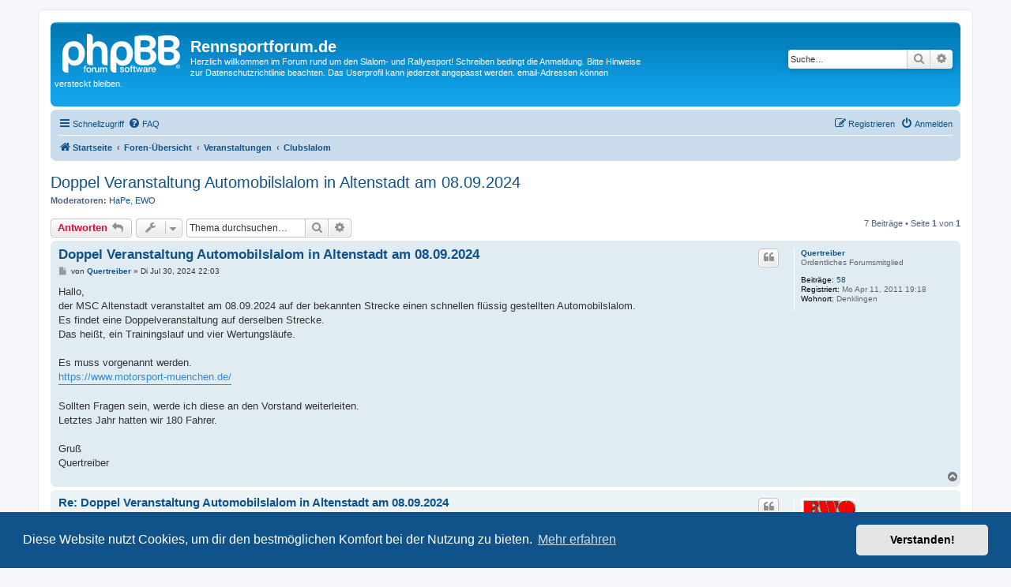

--- FILE ---
content_type: text/html; charset=UTF-8
request_url: https://www.rennsportforum.de/phpbb/viewtopic.php?p=108774&sid=3bebbce1766a6a3f8f65955375197c3d
body_size: 7538
content:
<!DOCTYPE html>
<html dir="ltr" lang="de">
<head>
<meta charset="utf-8" />
<meta http-equiv="X-UA-Compatible" content="IE=edge">
<meta name="viewport" content="width=device-width, initial-scale=1" />

<title>Doppel Veranstaltung Automobilslalom in Altenstadt am 08.09.2024 - Rennsportforum.de</title>


	<link rel="canonical" href="https://www.rennsportforum.de/phpbb/viewtopic.php?t=10714">

<!--
	phpBB style name: prosilver
	Based on style:   prosilver (this is the default phpBB3 style)
	Original author:  Tom Beddard ( http://www.subBlue.com/ )
	Modified by:
-->

<link href="./assets/css/font-awesome.min.css?assets_version=39" rel="stylesheet">
<link href="./styles/prosilver/theme/stylesheet.css?assets_version=39" rel="stylesheet">
<link href="./styles/prosilver/theme/de/stylesheet.css?assets_version=39" rel="stylesheet">



	<link href="./assets/cookieconsent/cookieconsent.min.css?assets_version=39" rel="stylesheet">

<!--[if lte IE 9]>
	<link href="./styles/prosilver/theme/tweaks.css?assets_version=39" rel="stylesheet">
<![endif]-->


<link href="./ext/crizzo/aboutus/styles/prosilver/theme/aboutus.css?assets_version=39" rel="stylesheet" media="screen">



</head>
<body id="phpbb" class="nojs notouch section-viewtopic ltr ">


<div id="wrap" class="wrap">
	<a id="top" class="top-anchor" accesskey="t"></a>
	<div id="page-header">
		<div class="headerbar" role="banner">
					<div class="inner">

			<div id="site-description" class="site-description">
		<a id="logo" class="logo" href="https://www.rennsportforum.de" title="Startseite">
					<span class="site_logo"></span>
				</a>
				<h1>Rennsportforum.de</h1>
				<p>Herzlich willkommen im Forum rund um den Slalom- und Rallyesport! Schreiben bedingt die Anmeldung. Bitte Hinweise zur Datenschutzrichtlinie beachten. Das Userprofil kann jederzeit angepasst werden. email-Adressen können versteckt bleiben.</p>
				<p class="skiplink"><a href="#start_here">Zum Inhalt</a></p>
			</div>

									<div id="search-box" class="search-box search-header" role="search">
				<form action="./search.php?sid=dbe875369d45621bbff412a1de0786fd" method="get" id="search">
				<fieldset>
					<input name="keywords" id="keywords" type="search" maxlength="128" title="Suche nach Wörtern" class="inputbox search tiny" size="20" value="" placeholder="Suche…" />
					<button class="button button-search" type="submit" title="Suche">
						<i class="icon fa-search fa-fw" aria-hidden="true"></i><span class="sr-only">Suche</span>
					</button>
					<a href="./search.php?sid=dbe875369d45621bbff412a1de0786fd" class="button button-search-end" title="Erweiterte Suche">
						<i class="icon fa-cog fa-fw" aria-hidden="true"></i><span class="sr-only">Erweiterte Suche</span>
					</a>
					<input type="hidden" name="sid" value="dbe875369d45621bbff412a1de0786fd" />

				</fieldset>
				</form>
			</div>
						
			</div>
					</div>
				<div class="navbar" role="navigation">
	<div class="inner">

	<ul id="nav-main" class="nav-main linklist" role="menubar">

		<li id="quick-links" class="quick-links dropdown-container responsive-menu" data-skip-responsive="true">
			<a href="#" class="dropdown-trigger">
				<i class="icon fa-bars fa-fw" aria-hidden="true"></i><span>Schnellzugriff</span>
			</a>
			<div class="dropdown">
				<div class="pointer"><div class="pointer-inner"></div></div>
				<ul class="dropdown-contents" role="menu">
					
											<li class="separator"></li>
																									<li>
								<a href="./search.php?search_id=unanswered&amp;sid=dbe875369d45621bbff412a1de0786fd" role="menuitem">
									<i class="icon fa-file-o fa-fw icon-gray" aria-hidden="true"></i><span>Unbeantwortete Themen</span>
								</a>
							</li>
							<li>
								<a href="./search.php?search_id=active_topics&amp;sid=dbe875369d45621bbff412a1de0786fd" role="menuitem">
									<i class="icon fa-file-o fa-fw icon-blue" aria-hidden="true"></i><span>Aktive Themen</span>
								</a>
							</li>
							<li class="separator"></li>
							<li>
								<a href="./search.php?sid=dbe875369d45621bbff412a1de0786fd" role="menuitem">
									<i class="icon fa-search fa-fw" aria-hidden="true"></i><span>Suche</span>
								</a>
							</li>
					
										<li class="separator"></li>

									</ul>
			</div>
		</li>

				<li data-skip-responsive="true">
			<a href="/phpbb/app.php/help/faq?sid=dbe875369d45621bbff412a1de0786fd" rel="help" title="Häufig gestellte Fragen" role="menuitem">
				<i class="icon fa-question-circle fa-fw" aria-hidden="true"></i><span>FAQ</span>
			</a>
		</li>
								
			<li class="rightside"  data-skip-responsive="true">
			<a href="./ucp.php?mode=login&amp;redirect=viewtopic.php%3Fp%3D108774&amp;sid=dbe875369d45621bbff412a1de0786fd" title="Anmelden" accesskey="x" role="menuitem">
				<i class="icon fa-power-off fa-fw" aria-hidden="true"></i><span>Anmelden</span>
			</a>
		</li>
					<li class="rightside" data-skip-responsive="true">
				<a href="./ucp.php?mode=register&amp;sid=dbe875369d45621bbff412a1de0786fd" role="menuitem">
					<i class="icon fa-pencil-square-o  fa-fw" aria-hidden="true"></i><span>Registrieren</span>
				</a>
			</li>
						</ul>

	<ul id="nav-breadcrumbs" class="nav-breadcrumbs linklist navlinks" role="menubar">
				
		
		<li class="breadcrumbs" itemscope itemtype="https://schema.org/BreadcrumbList">

							<span class="crumb" itemtype="https://schema.org/ListItem" itemprop="itemListElement" itemscope><a itemprop="item" href="https://www.rennsportforum.de" data-navbar-reference="home"><i class="icon fa-home fa-fw" aria-hidden="true"></i><span itemprop="name">Startseite</span></a><meta itemprop="position" content="1" /></span>
			
							<span class="crumb" itemtype="https://schema.org/ListItem" itemprop="itemListElement" itemscope><a itemprop="item" href="./index.php?sid=dbe875369d45621bbff412a1de0786fd" accesskey="h" data-navbar-reference="index"><span itemprop="name">Foren-Übersicht</span></a><meta itemprop="position" content="2" /></span>

											
								<span class="crumb" itemtype="https://schema.org/ListItem" itemprop="itemListElement" itemscope data-forum-id="14"><a itemprop="item" href="./viewforum.php?f=14&amp;sid=dbe875369d45621bbff412a1de0786fd"><span itemprop="name">Veranstaltungen</span></a><meta itemprop="position" content="3" /></span>
															
								<span class="crumb" itemtype="https://schema.org/ListItem" itemprop="itemListElement" itemscope data-forum-id="4"><a itemprop="item" href="./viewforum.php?f=4&amp;sid=dbe875369d45621bbff412a1de0786fd"><span itemprop="name">Clubslalom</span></a><meta itemprop="position" content="4" /></span>
							
					</li>

		
					<li class="rightside responsive-search">
				<a href="./search.php?sid=dbe875369d45621bbff412a1de0786fd" title="Zeigt die erweiterten Suchoptionen an" role="menuitem">
					<i class="icon fa-search fa-fw" aria-hidden="true"></i><span class="sr-only">Suche</span>
				</a>
			</li>
			</ul>

	</div>
</div>
	</div>

	
	<a id="start_here" class="anchor"></a>
	<div id="page-body" class="page-body" role="main">
		
		
<h2 class="topic-title"><a href="./viewtopic.php?t=10714&amp;sid=dbe875369d45621bbff412a1de0786fd">Doppel Veranstaltung Automobilslalom in Altenstadt am 08.09.2024</a></h2>
<!-- NOTE: remove the style="display: none" when you want to have the forum description on the topic body -->
<div style="display: none !important;">Hier kann über Clubslalom Veranstaltungen gesprochen werden<br /></div>
<p>
	<strong>Moderatoren:</strong> <a href="./memberlist.php?mode=viewprofile&amp;u=6695&amp;sid=dbe875369d45621bbff412a1de0786fd" class="username">HaPe</a>, <a href="./memberlist.php?mode=viewprofile&amp;u=23&amp;sid=dbe875369d45621bbff412a1de0786fd" class="username">EWO</a>
</p>


<div class="action-bar bar-top">
	
			<a href="./posting.php?mode=reply&amp;t=10714&amp;sid=dbe875369d45621bbff412a1de0786fd" class="button" title="Antwort erstellen">
							<span>Antworten</span> <i class="icon fa-reply fa-fw" aria-hidden="true"></i>
					</a>
	
			<div class="dropdown-container dropdown-button-control topic-tools">
		<span title="Themen-Optionen" class="button button-secondary dropdown-trigger dropdown-select">
			<i class="icon fa-wrench fa-fw" aria-hidden="true"></i>
			<span class="caret"><i class="icon fa-sort-down fa-fw" aria-hidden="true"></i></span>
		</span>
		<div class="dropdown">
			<div class="pointer"><div class="pointer-inner"></div></div>
			<ul class="dropdown-contents">
																												<li>
					<a href="./viewtopic.php?t=10714&amp;sid=dbe875369d45621bbff412a1de0786fd&amp;view=print" title="Druckansicht" accesskey="p">
						<i class="icon fa-print fa-fw" aria-hidden="true"></i><span>Druckansicht</span>
					</a>
				</li>
											</ul>
		</div>
	</div>
	
			<div class="search-box" role="search">
			<form method="get" id="topic-search" action="./search.php?sid=dbe875369d45621bbff412a1de0786fd">
			<fieldset>
				<input class="inputbox search tiny"  type="search" name="keywords" id="search_keywords" size="20" placeholder="Thema durchsuchen…" />
				<button class="button button-search" type="submit" title="Suche">
					<i class="icon fa-search fa-fw" aria-hidden="true"></i><span class="sr-only">Suche</span>
				</button>
				<a href="./search.php?sid=dbe875369d45621bbff412a1de0786fd" class="button button-search-end" title="Erweiterte Suche">
					<i class="icon fa-cog fa-fw" aria-hidden="true"></i><span class="sr-only">Erweiterte Suche</span>
				</a>
				<input type="hidden" name="t" value="10714" />
<input type="hidden" name="sf" value="msgonly" />
<input type="hidden" name="sid" value="dbe875369d45621bbff412a1de0786fd" />

			</fieldset>
			</form>
		</div>
	
			<div class="pagination">
			7 Beiträge
							&bull; Seite <strong>1</strong> von <strong>1</strong>
					</div>
		</div>




			<div id="p108767" class="post has-profile bg2">
		<div class="inner">

		<dl class="postprofile" id="profile108767">
			<dt class="has-profile-rank no-avatar">
				<div class="avatar-container">
																			</div>
								<a href="./memberlist.php?mode=viewprofile&amp;u=6627&amp;sid=dbe875369d45621bbff412a1de0786fd" class="username">Quertreiber</a>							</dt>

						<dd class="profile-rank">Ordentliches Forumsmitglied</dd>			
		<dd class="profile-posts"><strong>Beiträge:</strong> <a href="./search.php?author_id=6627&amp;sr=posts&amp;sid=dbe875369d45621bbff412a1de0786fd">58</a></dd>		<dd class="profile-joined"><strong>Registriert:</strong> Mo Apr 11, 2011 19:18</dd>		
		
											<dd class="profile-custom-field profile-phpbb_location"><strong>Wohnort:</strong> Denklingen</dd>
							
						
		</dl>

		<div class="postbody">
						<div id="post_content108767">

					<h3 class="first">
						<a href="./viewtopic.php?p=108767&amp;sid=dbe875369d45621bbff412a1de0786fd#p108767">Doppel Veranstaltung Automobilslalom in Altenstadt am 08.09.2024</a>
		</h3>

													<ul class="post-buttons">
																																									<li>
							<a href="./posting.php?mode=quote&amp;p=108767&amp;sid=dbe875369d45621bbff412a1de0786fd" title="Mit Zitat antworten" class="button button-icon-only">
								<i class="icon fa-quote-left fa-fw" aria-hidden="true"></i><span class="sr-only">Zitieren</span>
							</a>
						</li>
														</ul>
							
						<p class="author">
									<a class="unread" href="./viewtopic.php?p=108767&amp;sid=dbe875369d45621bbff412a1de0786fd#p108767" title="Beitrag">
						<i class="icon fa-file fa-fw icon-lightgray icon-md" aria-hidden="true"></i><span class="sr-only">Beitrag</span>
					</a>
								<span class="responsive-hide">von <strong><a href="./memberlist.php?mode=viewprofile&amp;u=6627&amp;sid=dbe875369d45621bbff412a1de0786fd" class="username">Quertreiber</a></strong> &raquo; </span><time datetime="2024-07-30T20:03:29+00:00">Di Jul 30, 2024 22:03</time>
			</p>
			
			
			
			
			<div class="content">Hallo, <br>
der MSC Altenstadt veranstaltet am 08.09.2024 auf der bekannten Strecke einen schnellen flüssig gestellten Automobilslalom. <br>
Es findet eine Doppelveranstaltung auf derselben Strecke. <br>
Das heißt, ein Trainingslauf und vier Wertungsläufe. <br>
<br>
Es muss vorgenannt werden. <br>
<a href="https://www.motorsport-muenchen.de/" class="postlink">https://www.motorsport-muenchen.de/</a><br>
<br>
Sollten Fragen sein, werde ich diese an den Vorstand weiterleiten. <br>
Letztes Jahr hatten wir 180 Fahrer.<br>
<br>
Gruß<br>
Quertreiber</div>

			
			
									
						
										
						</div>

		</div>

				<div class="back2top">
						<a href="#top" class="top" title="Nach oben">
				<i class="icon fa-chevron-circle-up fa-fw icon-gray" aria-hidden="true"></i>
				<span class="sr-only">Nach oben</span>
			</a>
					</div>
		
		</div>
	</div>

				<div id="p108771" class="post has-profile bg1">
		<div class="inner">

		<dl class="postprofile" id="profile108771">
			<dt class="has-profile-rank has-avatar">
				<div class="avatar-container">
																<a href="./memberlist.php?mode=viewprofile&amp;u=23&amp;sid=dbe875369d45621bbff412a1de0786fd" class="avatar"><img class="avatar" src="./download/file.php?avatar=23_1220020418.gif" width="69" height="27" alt="Benutzeravatar" /></a>														</div>
								<a href="./memberlist.php?mode=viewprofile&amp;u=23&amp;sid=dbe875369d45621bbff412a1de0786fd" class="username">EWO</a>							</dt>

						<dd class="profile-rank">Spitzen-Mitglied</dd>			
		<dd class="profile-posts"><strong>Beiträge:</strong> <a href="./search.php?author_id=23&amp;sr=posts&amp;sid=dbe875369d45621bbff412a1de0786fd">8684</a></dd>		<dd class="profile-joined"><strong>Registriert:</strong> Mi Sep 08, 2004 19:42</dd>		
		
											<dd class="profile-custom-field profile-phpbb_location"><strong>Wohnort:</strong> KIEL</dd>
							
						
		</dl>

		<div class="postbody">
						<div id="post_content108771">

					<h3 >
						<a href="./viewtopic.php?p=108771&amp;sid=dbe875369d45621bbff412a1de0786fd#p108771">Re: Doppel Veranstaltung Automobilslalom in Altenstadt am 08.09.2024</a>
		</h3>

													<ul class="post-buttons">
																																									<li>
							<a href="./posting.php?mode=quote&amp;p=108771&amp;sid=dbe875369d45621bbff412a1de0786fd" title="Mit Zitat antworten" class="button button-icon-only">
								<i class="icon fa-quote-left fa-fw" aria-hidden="true"></i><span class="sr-only">Zitieren</span>
							</a>
						</li>
														</ul>
							
						<p class="author">
									<a class="unread" href="./viewtopic.php?p=108771&amp;sid=dbe875369d45621bbff412a1de0786fd#p108771" title="Beitrag">
						<i class="icon fa-file fa-fw icon-lightgray icon-md" aria-hidden="true"></i><span class="sr-only">Beitrag</span>
					</a>
								<span class="responsive-hide">von <strong><a href="./memberlist.php?mode=viewprofile&amp;u=23&amp;sid=dbe875369d45621bbff412a1de0786fd" class="username">EWO</a></strong> &raquo; </span><time datetime="2024-07-31T12:21:36+00:00">Mi Jul 31, 2024 14:21</time>
			</p>
			
			
			
			
			<div class="content">Streckenskizze Fehlanzeige.<br>
Aber bei den Starterzahlen vom Vorjahr wohl unnötig   <img class="smilies" src="./images/smilies/icon_confused.gif" width="15" height="15" alt=":?" title="Confused"> <br>
Ich versteh nicht warum das in der Praxis kein Standard ist.</div>

			
			
									
						
										
						</div>

		</div>

				<div class="back2top">
						<a href="#top" class="top" title="Nach oben">
				<i class="icon fa-chevron-circle-up fa-fw icon-gray" aria-hidden="true"></i>
				<span class="sr-only">Nach oben</span>
			</a>
					</div>
		
		</div>
	</div>

				<div id="p108772" class="post has-profile bg2">
		<div class="inner">

		<dl class="postprofile" id="profile108772">
			<dt class="has-profile-rank no-avatar">
				<div class="avatar-container">
																			</div>
								<a href="./memberlist.php?mode=viewprofile&amp;u=6627&amp;sid=dbe875369d45621bbff412a1de0786fd" class="username">Quertreiber</a>							</dt>

						<dd class="profile-rank">Ordentliches Forumsmitglied</dd>			
		<dd class="profile-posts"><strong>Beiträge:</strong> <a href="./search.php?author_id=6627&amp;sr=posts&amp;sid=dbe875369d45621bbff412a1de0786fd">58</a></dd>		<dd class="profile-joined"><strong>Registriert:</strong> Mo Apr 11, 2011 19:18</dd>		
		
											<dd class="profile-custom-field profile-phpbb_location"><strong>Wohnort:</strong> Denklingen</dd>
							
						
		</dl>

		<div class="postbody">
						<div id="post_content108772">

					<h3 >
						<a href="./viewtopic.php?p=108772&amp;sid=dbe875369d45621bbff412a1de0786fd#p108772">Re: Doppel Veranstaltung Automobilslalom in Altenstadt am 08.09.2024</a>
		</h3>

													<ul class="post-buttons">
																																									<li>
							<a href="./posting.php?mode=quote&amp;p=108772&amp;sid=dbe875369d45621bbff412a1de0786fd" title="Mit Zitat antworten" class="button button-icon-only">
								<i class="icon fa-quote-left fa-fw" aria-hidden="true"></i><span class="sr-only">Zitieren</span>
							</a>
						</li>
														</ul>
							
						<p class="author">
									<a class="unread" href="./viewtopic.php?p=108772&amp;sid=dbe875369d45621bbff412a1de0786fd#p108772" title="Beitrag">
						<i class="icon fa-file fa-fw icon-lightgray icon-md" aria-hidden="true"></i><span class="sr-only">Beitrag</span>
					</a>
								<span class="responsive-hide">von <strong><a href="./memberlist.php?mode=viewprofile&amp;u=6627&amp;sid=dbe875369d45621bbff412a1de0786fd" class="username">Quertreiber</a></strong> &raquo; </span><time datetime="2024-08-01T05:34:21+00:00">Do Aug 01, 2024 07:34</time>
			</p>
			
			
			
			
			<div class="content">Hallo Ewo, <br>
du wirst aus Kiel nicht zu unserem clubslalom kommen, deshalb kann es dir doch egal sein, oder warum willst du ne Strecken Skizze? <br>
Wenn die Strecke einmal um den Altenstädter park rum, am Fußball Platz vorbei, schlecht, hakelig und von keinem gerne gefahren würde, dann hätten wir nicht so viele Starter und müssten einigen absagen.. <br>
<br>
Früher haben wir DM lauf gemacht und hatten zwei Autos auf der Strecke, ne Rückführung über Feldweg, wo wir über 400m PVC Bodenbelag gelegt haben und dann bis 23Uhr abgebaut haben mit 20 helfern.. <br>
<br>
Die Strecke kennt jeder, der bei uns fährt, ist seit Jahren dieselbe.. <br>
Beim Dm Lauf war ne runde mehr und man ist dann ins Ziel abgebogen und hat noch mal schön 400m Tanz um die Pylonen gehabt.. <br>
Leider fehlen uns die Helfer um sowas wieder auf zu ziehen.. <br>
Aber, ich habe den Vorstand gefragt, ob mir jemand eine Skizze zukommen lassen kann.. <br>
<br>
Gruß<br>
Quertreiber</div>

			
			
									
						
										
						</div>

		</div>

				<div class="back2top">
						<a href="#top" class="top" title="Nach oben">
				<i class="icon fa-chevron-circle-up fa-fw icon-gray" aria-hidden="true"></i>
				<span class="sr-only">Nach oben</span>
			</a>
					</div>
		
		</div>
	</div>

				<div id="p108774" class="post has-profile bg1">
		<div class="inner">

		<dl class="postprofile" id="profile108774">
			<dt class="has-profile-rank has-avatar">
				<div class="avatar-container">
																<a href="./memberlist.php?mode=viewprofile&amp;u=23&amp;sid=dbe875369d45621bbff412a1de0786fd" class="avatar"><img class="avatar" src="./download/file.php?avatar=23_1220020418.gif" width="69" height="27" alt="Benutzeravatar" /></a>														</div>
								<a href="./memberlist.php?mode=viewprofile&amp;u=23&amp;sid=dbe875369d45621bbff412a1de0786fd" class="username">EWO</a>							</dt>

						<dd class="profile-rank">Spitzen-Mitglied</dd>			
		<dd class="profile-posts"><strong>Beiträge:</strong> <a href="./search.php?author_id=23&amp;sr=posts&amp;sid=dbe875369d45621bbff412a1de0786fd">8684</a></dd>		<dd class="profile-joined"><strong>Registriert:</strong> Mi Sep 08, 2004 19:42</dd>		
		
											<dd class="profile-custom-field profile-phpbb_location"><strong>Wohnort:</strong> KIEL</dd>
							
						
		</dl>

		<div class="postbody">
						<div id="post_content108774">

					<h3 >
						<a href="./viewtopic.php?p=108774&amp;sid=dbe875369d45621bbff412a1de0786fd#p108774">Re: Doppel Veranstaltung Automobilslalom in Altenstadt am 08.09.2024</a>
		</h3>

													<ul class="post-buttons">
																																									<li>
							<a href="./posting.php?mode=quote&amp;p=108774&amp;sid=dbe875369d45621bbff412a1de0786fd" title="Mit Zitat antworten" class="button button-icon-only">
								<i class="icon fa-quote-left fa-fw" aria-hidden="true"></i><span class="sr-only">Zitieren</span>
							</a>
						</li>
														</ul>
							
						<p class="author">
									<a class="unread" href="./viewtopic.php?p=108774&amp;sid=dbe875369d45621bbff412a1de0786fd#p108774" title="Beitrag">
						<i class="icon fa-file fa-fw icon-lightgray icon-md" aria-hidden="true"></i><span class="sr-only">Beitrag</span>
					</a>
								<span class="responsive-hide">von <strong><a href="./memberlist.php?mode=viewprofile&amp;u=23&amp;sid=dbe875369d45621bbff412a1de0786fd" class="username">EWO</a></strong> &raquo; </span><time datetime="2024-08-01T08:25:24+00:00">Do Aug 01, 2024 10:25</time>
			</p>
			
			
			
			
			<div class="content">Natürlich geht es mir dabei nicht um meine eigene Teilnahme.<br>
Ich will Qualität und zwar überall und verstehe nicht warum nicht mehr kundenorientiert agiert wird.<br>
Wenn ihr genug Starter habt  warum wird es denn überhaupt noch beworben? Das kann man dann doch ganz sein lassen.</div>

			
			
									
						
										
						</div>

		</div>

				<div class="back2top">
						<a href="#top" class="top" title="Nach oben">
				<i class="icon fa-chevron-circle-up fa-fw icon-gray" aria-hidden="true"></i>
				<span class="sr-only">Nach oben</span>
			</a>
					</div>
		
		</div>
	</div>

				<div id="p108777" class="post has-profile bg2">
		<div class="inner">

		<dl class="postprofile" id="profile108777">
			<dt class="has-profile-rank no-avatar">
				<div class="avatar-container">
																			</div>
								<a href="./memberlist.php?mode=viewprofile&amp;u=6627&amp;sid=dbe875369d45621bbff412a1de0786fd" class="username">Quertreiber</a>							</dt>

						<dd class="profile-rank">Ordentliches Forumsmitglied</dd>			
		<dd class="profile-posts"><strong>Beiträge:</strong> <a href="./search.php?author_id=6627&amp;sr=posts&amp;sid=dbe875369d45621bbff412a1de0786fd">58</a></dd>		<dd class="profile-joined"><strong>Registriert:</strong> Mo Apr 11, 2011 19:18</dd>		
		
											<dd class="profile-custom-field profile-phpbb_location"><strong>Wohnort:</strong> Denklingen</dd>
							
						
		</dl>

		<div class="postbody">
						<div id="post_content108777">

					<h3 >
						<a href="./viewtopic.php?p=108777&amp;sid=dbe875369d45621bbff412a1de0786fd#p108777">Re: Doppel Veranstaltung Automobilslalom in Altenstadt am 08.09.2024</a>
		</h3>

													<ul class="post-buttons">
																																									<li>
							<a href="./posting.php?mode=quote&amp;p=108777&amp;sid=dbe875369d45621bbff412a1de0786fd" title="Mit Zitat antworten" class="button button-icon-only">
								<i class="icon fa-quote-left fa-fw" aria-hidden="true"></i><span class="sr-only">Zitieren</span>
							</a>
						</li>
														</ul>
							
						<p class="author">
									<a class="unread" href="./viewtopic.php?p=108777&amp;sid=dbe875369d45621bbff412a1de0786fd#p108777" title="Beitrag">
						<i class="icon fa-file fa-fw icon-lightgray icon-md" aria-hidden="true"></i><span class="sr-only">Beitrag</span>
					</a>
								<span class="responsive-hide">von <strong><a href="./memberlist.php?mode=viewprofile&amp;u=6627&amp;sid=dbe875369d45621bbff412a1de0786fd" class="username">Quertreiber</a></strong> &raquo; </span><time datetime="2024-08-01T18:34:47+00:00">Do Aug 01, 2024 20:34</time>
			</p>
			
			
			
			
			<div class="content">Stimmt, kann man, muss man aber nicht.. <br>
Foren Leben auch von Informationen.. <br>
<br>
Strecken Skizze ist keine fertig, weil man sich noch nicht einig ist, wie man fährt, die einen wollen wie immer fahren, die anderen das rad neu erfinden.. <br>
<br>
Es bleibt spannend.. <br>
<br>
Gruß<br>
Quertreiber</div>

			
			
									
						
										
						</div>

		</div>

				<div class="back2top">
						<a href="#top" class="top" title="Nach oben">
				<i class="icon fa-chevron-circle-up fa-fw icon-gray" aria-hidden="true"></i>
				<span class="sr-only">Nach oben</span>
			</a>
					</div>
		
		</div>
	</div>

				<div id="p108878" class="post has-profile bg1">
		<div class="inner">

		<dl class="postprofile" id="profile108878">
			<dt class="has-profile-rank no-avatar">
				<div class="avatar-container">
																			</div>
								<a href="./memberlist.php?mode=viewprofile&amp;u=6627&amp;sid=dbe875369d45621bbff412a1de0786fd" class="username">Quertreiber</a>							</dt>

						<dd class="profile-rank">Ordentliches Forumsmitglied</dd>			
		<dd class="profile-posts"><strong>Beiträge:</strong> <a href="./search.php?author_id=6627&amp;sr=posts&amp;sid=dbe875369d45621bbff412a1de0786fd">58</a></dd>		<dd class="profile-joined"><strong>Registriert:</strong> Mo Apr 11, 2011 19:18</dd>		
		
											<dd class="profile-custom-field profile-phpbb_location"><strong>Wohnort:</strong> Denklingen</dd>
							
						
		</dl>

		<div class="postbody">
						<div id="post_content108878">

					<h3 >
						<a href="./viewtopic.php?p=108878&amp;sid=dbe875369d45621bbff412a1de0786fd#p108878">Re: Doppel Veranstaltung Automobilslalom in Altenstadt am 08.09.2024</a>
		</h3>

													<ul class="post-buttons">
																																									<li>
							<a href="./posting.php?mode=quote&amp;p=108878&amp;sid=dbe875369d45621bbff412a1de0786fd" title="Mit Zitat antworten" class="button button-icon-only">
								<i class="icon fa-quote-left fa-fw" aria-hidden="true"></i><span class="sr-only">Zitieren</span>
							</a>
						</li>
														</ul>
							
						<p class="author">
									<a class="unread" href="./viewtopic.php?p=108878&amp;sid=dbe875369d45621bbff412a1de0786fd#p108878" title="Beitrag">
						<i class="icon fa-file fa-fw icon-lightgray icon-md" aria-hidden="true"></i><span class="sr-only">Beitrag</span>
					</a>
								<span class="responsive-hide">von <strong><a href="./memberlist.php?mode=viewprofile&amp;u=6627&amp;sid=dbe875369d45621bbff412a1de0786fd" class="username">Quertreiber</a></strong> &raquo; </span><time datetime="2024-09-16T17:10:42+00:00">Mo Sep 16, 2024 19:10</time>
			</p>
			
			
			
			
			<div class="content">Hallo, <br>
sorry für verspätete Rückmeldung. <br>
Wir hatten pro Veranstaltung 69 Starter. Da Doppel Veranstaltung 138 Teilnehmer. <br>
Feedback durchgehend gute Veranstaltung, hat alles gepasst, nur der übliche verdächtliche, der immer was zu motzen hat und überall auffällt, also bei jedem Veranstalter, der hat uns gedroht nicht mehr zu kommen.. Ich bin seit 10 Jahren in dem Verein und bekomme jedesmal die Drohung mit, aber er kommt immer wieder.. <br>
<br>
Gruß<br>
Quertreiber</div>

			
			
									
						
										
						</div>

		</div>

				<div class="back2top">
						<a href="#top" class="top" title="Nach oben">
				<i class="icon fa-chevron-circle-up fa-fw icon-gray" aria-hidden="true"></i>
				<span class="sr-only">Nach oben</span>
			</a>
					</div>
		
		</div>
	</div>

				<div id="p108879" class="post has-profile bg2">
		<div class="inner">

		<dl class="postprofile" id="profile108879">
			<dt class="has-profile-rank has-avatar">
				<div class="avatar-container">
																<a href="./memberlist.php?mode=viewprofile&amp;u=23&amp;sid=dbe875369d45621bbff412a1de0786fd" class="avatar"><img class="avatar" src="./download/file.php?avatar=23_1220020418.gif" width="69" height="27" alt="Benutzeravatar" /></a>														</div>
								<a href="./memberlist.php?mode=viewprofile&amp;u=23&amp;sid=dbe875369d45621bbff412a1de0786fd" class="username">EWO</a>							</dt>

						<dd class="profile-rank">Spitzen-Mitglied</dd>			
		<dd class="profile-posts"><strong>Beiträge:</strong> <a href="./search.php?author_id=23&amp;sr=posts&amp;sid=dbe875369d45621bbff412a1de0786fd">8684</a></dd>		<dd class="profile-joined"><strong>Registriert:</strong> Mi Sep 08, 2004 19:42</dd>		
		
											<dd class="profile-custom-field profile-phpbb_location"><strong>Wohnort:</strong> KIEL</dd>
							
						
		</dl>

		<div class="postbody">
						<div id="post_content108879">

					<h3 >
						<a href="./viewtopic.php?p=108879&amp;sid=dbe875369d45621bbff412a1de0786fd#p108879">Re: Doppel Veranstaltung Automobilslalom in Altenstadt am 08.09.2024</a>
		</h3>

													<ul class="post-buttons">
																																									<li>
							<a href="./posting.php?mode=quote&amp;p=108879&amp;sid=dbe875369d45621bbff412a1de0786fd" title="Mit Zitat antworten" class="button button-icon-only">
								<i class="icon fa-quote-left fa-fw" aria-hidden="true"></i><span class="sr-only">Zitieren</span>
							</a>
						</li>
														</ul>
							
						<p class="author">
									<a class="unread" href="./viewtopic.php?p=108879&amp;sid=dbe875369d45621bbff412a1de0786fd#p108879" title="Beitrag">
						<i class="icon fa-file fa-fw icon-lightgray icon-md" aria-hidden="true"></i><span class="sr-only">Beitrag</span>
					</a>
								<span class="responsive-hide">von <strong><a href="./memberlist.php?mode=viewprofile&amp;u=23&amp;sid=dbe875369d45621bbff412a1de0786fd" class="username">EWO</a></strong> &raquo; </span><time datetime="2024-09-16T17:18:06+00:00">Mo Sep 16, 2024 19:18</time>
			</p>
			
			
			
			
			<div class="content"><img class="smilies" src="./images/smilies/icon_lol.gif" width="15" height="15" alt=":lol:" title="Laughing"> man kann Nennungen auch ablehnen.</div>

			
			
									
						
										
						</div>

		</div>

				<div class="back2top">
						<a href="#top" class="top" title="Nach oben">
				<i class="icon fa-chevron-circle-up fa-fw icon-gray" aria-hidden="true"></i>
				<span class="sr-only">Nach oben</span>
			</a>
					</div>
		
		</div>
	</div>

	

	<div class="action-bar bar-bottom">
	
			<a href="./posting.php?mode=reply&amp;t=10714&amp;sid=dbe875369d45621bbff412a1de0786fd" class="button" title="Antwort erstellen">
							<span>Antworten</span> <i class="icon fa-reply fa-fw" aria-hidden="true"></i>
					</a>
		
		<div class="dropdown-container dropdown-button-control topic-tools">
		<span title="Themen-Optionen" class="button button-secondary dropdown-trigger dropdown-select">
			<i class="icon fa-wrench fa-fw" aria-hidden="true"></i>
			<span class="caret"><i class="icon fa-sort-down fa-fw" aria-hidden="true"></i></span>
		</span>
		<div class="dropdown">
			<div class="pointer"><div class="pointer-inner"></div></div>
			<ul class="dropdown-contents">
																												<li>
					<a href="./viewtopic.php?t=10714&amp;sid=dbe875369d45621bbff412a1de0786fd&amp;view=print" title="Druckansicht" accesskey="p">
						<i class="icon fa-print fa-fw" aria-hidden="true"></i><span>Druckansicht</span>
					</a>
				</li>
											</ul>
		</div>
	</div>

			<form method="post" action="./viewtopic.php?t=10714&amp;sid=dbe875369d45621bbff412a1de0786fd">
		<div class="dropdown-container dropdown-container-left dropdown-button-control sort-tools">
	<span title="Anzeige- und Sortierungs-Einstellungen" class="button button-secondary dropdown-trigger dropdown-select">
		<i class="icon fa-sort-amount-asc fa-fw" aria-hidden="true"></i>
		<span class="caret"><i class="icon fa-sort-down fa-fw" aria-hidden="true"></i></span>
	</span>
	<div class="dropdown hidden">
		<div class="pointer"><div class="pointer-inner"></div></div>
		<div class="dropdown-contents">
			<fieldset class="display-options">
							<label>Anzeigen: <select name="st" id="st"><option value="0" selected="selected">Alle Beiträge</option><option value="1">1 Tag</option><option value="7">7 Tage</option><option value="14">2 Wochen</option><option value="30">1 Monat</option><option value="90">3 Monate</option><option value="180">6 Monate</option><option value="365">1 Jahr</option></select></label>
								<label>Sortiere nach: <select name="sk" id="sk"><option value="a">Autor</option><option value="t" selected="selected">Erstellungsdatum</option><option value="s">Betreff</option></select></label>
				<label>Richtung: <select name="sd" id="sd"><option value="a" selected="selected">Aufsteigend</option><option value="d">Absteigend</option></select></label>
								<hr class="dashed" />
				<input type="submit" class="button2" name="sort" value="Los" />
						</fieldset>
		</div>
	</div>
</div>
		</form>
	
	
	
			<div class="pagination">
			7 Beiträge
							&bull; Seite <strong>1</strong> von <strong>1</strong>
					</div>
	</div>


<div class="action-bar actions-jump">
		<p class="jumpbox-return">
		<a href="./viewforum.php?f=4&amp;sid=dbe875369d45621bbff412a1de0786fd" class="left-box arrow-left" accesskey="r">
			<i class="icon fa-angle-left fa-fw icon-black" aria-hidden="true"></i><span>Zurück zu „Clubslalom“</span>
		</a>
	</p>
	
		<div class="jumpbox dropdown-container dropdown-container-right dropdown-up dropdown-left dropdown-button-control" id="jumpbox">
			<span title="Gehe zu" class="button button-secondary dropdown-trigger dropdown-select">
				<span>Gehe zu</span>
				<span class="caret"><i class="icon fa-sort-down fa-fw" aria-hidden="true"></i></span>
			</span>
		<div class="dropdown">
			<div class="pointer"><div class="pointer-inner"></div></div>
			<ul class="dropdown-contents">
																				<li><a href="./viewforum.php?f=14&amp;sid=dbe875369d45621bbff412a1de0786fd" class="jumpbox-cat-link"> <span> Veranstaltungen</span></a></li>
																<li><a href="./viewforum.php?f=2&amp;sid=dbe875369d45621bbff412a1de0786fd" class="jumpbox-sub-link"><span class="spacer"></span> <span>&#8627; &nbsp; Slalom</span></a></li>
																<li><a href="./viewforum.php?f=3&amp;sid=dbe875369d45621bbff412a1de0786fd" class="jumpbox-sub-link"><span class="spacer"></span> <span>&#8627; &nbsp; Rallye und Rallyesprint</span></a></li>
																<li><a href="./viewforum.php?f=4&amp;sid=dbe875369d45621bbff412a1de0786fd" class="jumpbox-sub-link"><span class="spacer"></span> <span>&#8627; &nbsp; Clubslalom</span></a></li>
																<li><a href="./viewforum.php?f=11&amp;sid=dbe875369d45621bbff412a1de0786fd" class="jumpbox-sub-link"><span class="spacer"></span> <span>&#8627; &nbsp; Bergrennen</span></a></li>
																<li><a href="./viewforum.php?f=12&amp;sid=dbe875369d45621bbff412a1de0786fd" class="jumpbox-sub-link"><span class="spacer"></span> <span>&#8627; &nbsp; Youngtimer und Oldtimer</span></a></li>
																<li><a href="./viewforum.php?f=18&amp;sid=dbe875369d45621bbff412a1de0786fd" class="jumpbox-sub-link"><span class="spacer"></span> <span>&#8627; &nbsp; Rundstrecke und Formelsport</span></a></li>
																<li><a href="./viewforum.php?f=21&amp;sid=dbe875369d45621bbff412a1de0786fd" class="jumpbox-sub-link"><span class="spacer"></span> <span>&#8627; &nbsp; Diverse</span></a></li>
																<li><a href="./viewforum.php?f=23&amp;sid=dbe875369d45621bbff412a1de0786fd" class="jumpbox-sub-link"><span class="spacer"></span> <span>&#8627; &nbsp; Sim-Racing</span></a></li>
																<li><a href="./viewforum.php?f=15&amp;sid=dbe875369d45621bbff412a1de0786fd" class="jumpbox-cat-link"> <span> Technik</span></a></li>
																<li><a href="./viewforum.php?f=5&amp;sid=dbe875369d45621bbff412a1de0786fd" class="jumpbox-sub-link"><span class="spacer"></span> <span>&#8627; &nbsp; Reifen</span></a></li>
																<li><a href="./viewforum.php?f=6&amp;sid=dbe875369d45621bbff412a1de0786fd" class="jumpbox-sub-link"><span class="spacer"></span> <span>&#8627; &nbsp; DMSB</span></a></li>
																<li><a href="./viewforum.php?f=7&amp;sid=dbe875369d45621bbff412a1de0786fd" class="jumpbox-sub-link"><span class="spacer"></span> <span>&#8627; &nbsp; Diverses</span></a></li>
																<li><a href="./viewforum.php?f=20&amp;sid=dbe875369d45621bbff412a1de0786fd" class="jumpbox-sub-link"><span class="spacer"></span> <span>&#8627; &nbsp; NAVC</span></a></li>
																<li><a href="./viewforum.php?f=16&amp;sid=dbe875369d45621bbff412a1de0786fd" class="jumpbox-cat-link"> <span> Sonstiges</span></a></li>
																<li><a href="./viewforum.php?f=8&amp;sid=dbe875369d45621bbff412a1de0786fd" class="jumpbox-sub-link"><span class="spacer"></span> <span>&#8627; &nbsp; Einstieg?</span></a></li>
																<li><a href="./viewforum.php?f=9&amp;sid=dbe875369d45621bbff412a1de0786fd" class="jumpbox-sub-link"><span class="spacer"></span> <span>&#8627; &nbsp; Small Talk</span></a></li>
																<li><a href="./viewforum.php?f=10&amp;sid=dbe875369d45621bbff412a1de0786fd" class="jumpbox-sub-link"><span class="spacer"></span> <span>&#8627; &nbsp; Beiträge aus altem Forum</span></a></li>
																<li><a href="./viewforum.php?f=19&amp;sid=dbe875369d45621bbff412a1de0786fd" class="jumpbox-sub-link"><span class="spacer"></span> <span>&#8627; &nbsp; Suche / Biete</span></a></li>
																<li><a href="./viewforum.php?f=17&amp;sid=dbe875369d45621bbff412a1de0786fd" class="jumpbox-sub-link"><span class="spacer"></span> <span>&#8627; &nbsp; Impressum / Datenschutzrichtlinie / Board-News</span></a></li>
											</ul>
		</div>
	</div>

	</div>




			</div>


<div id="page-footer" class="page-footer" role="contentinfo">
	<div class="navbar" role="navigation">
	<div class="inner">

	<ul id="nav-footer" class="nav-footer linklist" role="menubar">
		<li class="breadcrumbs">
							<span class="crumb"><a href="https://www.rennsportforum.de" data-navbar-reference="home"><i class="icon fa-home fa-fw" aria-hidden="true"></i><span>Startseite</span></a></span>									<span class="crumb"><a href="./index.php?sid=dbe875369d45621bbff412a1de0786fd" data-navbar-reference="index"><span>Foren-Übersicht</span></a></span>					</li>
		
				<li class="rightside">Alle Zeiten sind <span title="Europa/Berlin">UTC+01:00</span></li>
							<li class="rightside">
				<a href="/phpbb/app.php/user/delete_cookies?sid=dbe875369d45621bbff412a1de0786fd" data-ajax="true" data-refresh="true" role="menuitem">
					<i class="icon fa-trash fa-fw" aria-hidden="true"></i><span>Alle Cookies löschen</span>
				</a>
			</li>
											<li class="rightside" data-last-responsive="true"><a href="/phpbb/app.php/aboutus?sid=dbe875369d45621bbff412a1de0786fd" role="menuitem"><i class="icon fa-info-circle fa-fw" aria-hidden="true"></i><span>Impressum</span></a></li>			</ul>

	</div>
</div>

	<div class="copyright">
				<p class="footer-row">
			<span class="footer-copyright">Powered by <a href="https://www.phpbb.com/">phpBB</a>&reg; Forum Software &copy; phpBB Limited</span>
		</p>
				<p class="footer-row">
			<span class="footer-copyright">Deutsche Übersetzung durch <a href="https://www.phpbb.de/">phpBB.de</a></span>
		</p>
						<p class="footer-row" role="menu">
			<a class="footer-link" href="./ucp.php?mode=privacy&amp;sid=dbe875369d45621bbff412a1de0786fd" title="Datenschutz" role="menuitem">
				<span class="footer-link-text">Datenschutz</span>
			</a>
			|
			<a class="footer-link" href="./ucp.php?mode=terms&amp;sid=dbe875369d45621bbff412a1de0786fd" title="Nutzungsbedingungen" role="menuitem">
				<span class="footer-link-text">Nutzungsbedingungen</span>
			</a>
		</p>
					</div>

	<div id="darkenwrapper" class="darkenwrapper" data-ajax-error-title="AJAX-Fehler" data-ajax-error-text="Bei der Verarbeitung deiner Anfrage ist ein Fehler aufgetreten." data-ajax-error-text-abort="Der Benutzer hat die Anfrage abgebrochen." data-ajax-error-text-timeout="Bei deiner Anfrage ist eine Zeitüberschreitung aufgetreten. Bitte versuche es erneut." data-ajax-error-text-parsererror="Bei deiner Anfrage ist etwas falsch gelaufen und der Server hat eine ungültige Antwort zurückgegeben.">
		<div id="darken" class="darken">&nbsp;</div>
	</div>

	<div id="phpbb_alert" class="phpbb_alert" data-l-err="Fehler" data-l-timeout-processing-req="Bei der Anfrage ist eine Zeitüberschreitung aufgetreten.">
		<a href="#" class="alert_close">
			<i class="icon fa-times-circle fa-fw" aria-hidden="true"></i>
		</a>
		<h3 class="alert_title">&nbsp;</h3><p class="alert_text"></p>
	</div>
	<div id="phpbb_confirm" class="phpbb_alert">
		<a href="#" class="alert_close">
			<i class="icon fa-times-circle fa-fw" aria-hidden="true"></i>
		</a>
		<div class="alert_text"></div>
	</div>
</div>

</div>

<div>
	<a id="bottom" class="anchor" accesskey="z"></a>
	</div>

<script src="./assets/javascript/jquery-3.7.1.min.js?assets_version=39"></script>
<script src="./assets/javascript/core.js?assets_version=39"></script>

	<script src="./assets/cookieconsent/cookieconsent.min.js?assets_version=39"></script>
	<script>
		if (typeof window.cookieconsent === "object") {
			window.addEventListener("load", function(){
				window.cookieconsent.initialise({
					"palette": {
						"popup": {
							"background": "#0F538A"
						},
						"button": {
							"background": "#E5E5E5"
						}
					},
					"theme": "classic",
					"content": {
						"message": "Diese\u0020Website\u0020nutzt\u0020Cookies,\u0020um\u0020dir\u0020den\u0020bestm\u00F6glichen\u0020Komfort\u0020bei\u0020der\u0020Nutzung\u0020zu\u0020bieten.",
						"dismiss": "Verstanden\u0021",
						"link": "Mehr\u0020erfahren",
						"href": "./ucp.php?mode=privacy&amp;sid=dbe875369d45621bbff412a1de0786fd"
					}
				});
			});
		}
	</script>


<script src="./styles/prosilver/template/forum_fn.js?assets_version=39"></script>
<script src="./styles/prosilver/template/ajax.js?assets_version=39"></script>



</body>
</html>
